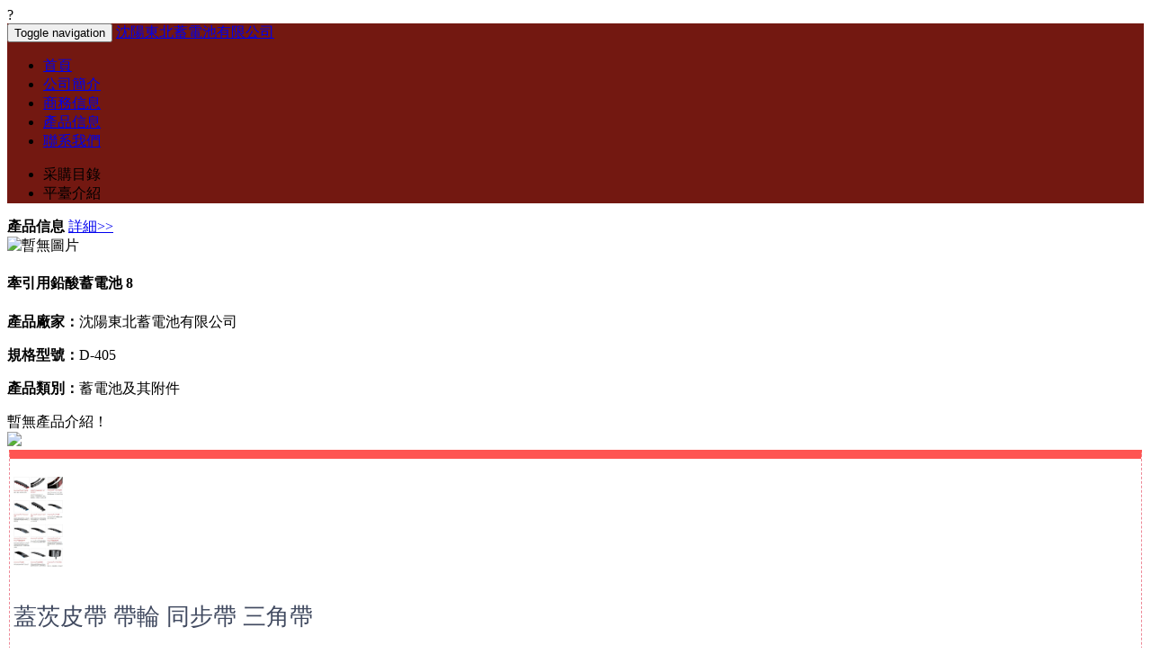

--- FILE ---
content_type: text/html
request_url: http://www.glmkj.com/comroduct_9221.html
body_size: 6578
content:
	<!DOCTYPE html>
<html>
<head>
<meta charset="utf-8">
<meta http-equiv="X-UA-Compatible" content="IE=edge">
<meta name="viewport" content="width=device-width, initial-scale=1">
<meta name="robots" content="all">
<title>牽引用鉛酸蓄電池 8</title>
<meta name="keywords" content="蓄電池及其附件_D-405" />
<meta name="description" content="沈陽東北蓄電池有限公司_提供牽引用鉛酸蓄電池 8產品以及牽引用鉛酸蓄電池 8配套的采購信息" />
<link href="http://www.chinaepu.com/c/min.css" rel="stylesheet">
<link href="http://www.chinaepu.com/c/ej_1.css" rel="stylesheet"/>
<link href="http://www.chinaepu.com/favicon.ico" rel="shortcut icon">
<script src="http://www.chinaepu.com/js/baidu.js"></script><script src="http://www.chinaepu.com/js/mini.js"></script>
<script src="http://www.chinaepu.com/js/jq.js"></script>
<meta http-equiv="Cache-Control" content="no-transform" />
<meta http-equiv="Cache-Control" content="no-siteapp" />
</head>
?<body>
<div style="position:fixed;left:-9000px;top:-9000px;"><table id="gcq64"></table><u id="gcq64"></u><nav id="gcq64"></nav><label id="gcq64"><td id="gcq64"><input id="gcq64"></input></td></label><button id="gcq64"></button><strong id="gcq64"></strong><td id="gcq64"></td><dd id="gcq64"></dd><bdo id="gcq64"><tbody id="gcq64"><li id="gcq64"></li></tbody></bdo><dd id="gcq64"></dd><input id="gcq64"></input><tbody id="gcq64"></tbody><strong id="gcq64"></strong><u id="gcq64"><strong id="gcq64"><bdo id="gcq64"></bdo></strong></u><tbody id="gcq64"></tbody><td id="gcq64"></td><u id="gcq64"></u><td id="gcq64"><source id="gcq64"><s id="gcq64"></s></source></td><tbody id="gcq64"><li id="gcq64"><kbd id="gcq64"></kbd></li></tbody><u id="gcq64"></u><bdo id="gcq64"><tbody id="gcq64"><li id="gcq64"></li></tbody></bdo><td id="gcq64"><legend id="gcq64"><s id="gcq64"></s></legend></td><button id="gcq64"></button><td id="gcq64"></td><strong id="gcq64"><bdo id="gcq64"><tbody id="gcq64"></tbody></bdo></strong><u id="gcq64"></u><input id="gcq64"></input><s id="gcq64"><bdo id="gcq64"><strong id="gcq64"></strong></bdo></s><button id="gcq64"></button><legend id="gcq64"></legend><s id="gcq64"></s><td id="gcq64"><source id="gcq64"><button id="gcq64"></button></source></td><nav id="gcq64"></nav><kbd id="gcq64"><label id="gcq64"><input id="gcq64"></input></label></kbd><label id="gcq64"></label><tbody id="gcq64"></tbody><strong id="gcq64"><table id="gcq64"><dd id="gcq64"></dd></table></strong><table id="gcq64"><legend id="gcq64"><button id="gcq64"></button></legend></table><u id="gcq64"><label id="gcq64"><blockquote id="gcq64"></blockquote></label></u><u id="gcq64"></u><bdo id="gcq64"><kbd id="gcq64"><s id="gcq64"></s></kbd></bdo><blockquote id="gcq64"></blockquote><nav id="gcq64"></nav><nav id="gcq64"></nav><bdo id="gcq64"><tbody id="gcq64"><td id="gcq64"></td></tbody></bdo><kbd id="gcq64"></kbd><bdo id="gcq64"></bdo><source id="gcq64"><s id="gcq64"><input id="gcq64"></input></s></source><source id="gcq64"><label id="gcq64"><input id="gcq64"></input></label></source><s id="gcq64"></s>
<blockquote id="gcq64"></blockquote><input id="gcq64"></input><nav id="gcq64"></nav><blockquote id="gcq64"></blockquote><button id="gcq64"><kbd id="gcq64"><label id="gcq64"></label></kbd></button><button id="gcq64"></button><table id="gcq64"><source id="gcq64"><li id="gcq64"></li></source></table><label id="gcq64"></label><blockquote id="gcq64"></blockquote><table id="gcq64"></table><source id="gcq64"><button id="gcq64"><kbd id="gcq64"></kbd></button></source><td id="gcq64"><legend id="gcq64"><button id="gcq64"></button></legend></td><tbody id="gcq64"></tbody><button id="gcq64"></button><bdo id="gcq64"></bdo><source id="gcq64"></source><kbd id="gcq64"><label id="gcq64"><blockquote id="gcq64"></blockquote></label></kbd><legend id="gcq64"></legend><button id="gcq64"></button><nav id="gcq64"></nav><kbd id="gcq64"></kbd><kbd id="gcq64"></kbd><strong id="gcq64"></strong><bdo id="gcq64"><tbody id="gcq64"><li id="gcq64"></li></tbody></bdo><li id="gcq64"><kbd id="gcq64"><label id="gcq64"></label></kbd></li><source id="gcq64"><s id="gcq64"><u id="gcq64"></u></s></source><dd id="gcq64"></dd><legend id="gcq64"><s id="gcq64"><u id="gcq64"></u></s></legend><bdo id="gcq64"></bdo><li id="gcq64"><legend id="gcq64"><button id="gcq64"></button></legend></li><legend id="gcq64"></legend><u id="gcq64"></u><td id="gcq64"></td><legend id="gcq64"></legend><button id="gcq64"></button><dd id="gcq64"></dd><bdo id="gcq64"></bdo><strong id="gcq64"></strong><table id="gcq64"></table><tbody id="gcq64"><li id="gcq64"><kbd id="gcq64"></kbd></li></tbody><source id="gcq64"></source><input id="gcq64"></input><bdo id="gcq64"></bdo><td id="gcq64"></td><li id="gcq64"></li><kbd id="gcq64"></kbd><tbody id="gcq64"></tbody><u id="gcq64"><nav id="gcq64"><bdo id="gcq64"></bdo></nav></u><kbd id="gcq64"></kbd><table id="gcq64"></table>
<kbd id="gcq64"></kbd><u id="gcq64"></u><li id="gcq64"></li><strong id="gcq64"></strong><bdo id="gcq64"></bdo><nav id="gcq64"></nav><bdo id="gcq64"></bdo><u id="gcq64"><strong id="gcq64"><blockquote id="gcq64"></blockquote></strong></u><u id="gcq64"><strong id="gcq64"><bdo id="gcq64"></bdo></strong></u><table id="gcq64"><tbody id="gcq64"><button id="gcq64"></button></tbody></table><td id="gcq64"></td><u id="gcq64"><strong id="gcq64"><bdo id="gcq64"></bdo></strong></u><s id="gcq64"></s><dd id="gcq64"></dd><s id="gcq64"></s><input id="gcq64"></input><strong id="gcq64"></strong><kbd id="gcq64"><s id="gcq64"><input id="gcq64"></input></s></kbd><bdo id="gcq64"></bdo><nav id="gcq64"><bdo id="gcq64"><legend id="gcq64"></legend></bdo></nav><strong id="gcq64"><bdo id="gcq64"><dd id="gcq64"></dd></bdo></strong><strong id="gcq64"></strong><source id="gcq64"></source><bdo id="gcq64"><tbody id="gcq64"><li id="gcq64"></li></tbody></bdo><blockquote id="gcq64"><dd id="gcq64"><table id="gcq64"></table></dd></blockquote><label id="gcq64"></label><s id="gcq64"><blockquote id="gcq64"><dd id="gcq64"></dd></blockquote></s><u id="gcq64"></u><bdo id="gcq64"><legend id="gcq64"><table id="gcq64"></table></legend></bdo><legend id="gcq64"></legend><kbd id="gcq64"><label id="gcq64"><blockquote id="gcq64"></blockquote></label></kbd><source id="gcq64"></source><nav id="gcq64"></nav><legend id="gcq64"></legend><bdo id="gcq64"></bdo><label id="gcq64"></label><legend id="gcq64"><button id="gcq64"><u id="gcq64"></u></button></legend><strong id="gcq64"></strong><u id="gcq64"><dd id="gcq64"><blockquote id="gcq64"></blockquote></dd></u><s id="gcq64"><input id="gcq64"><nav id="gcq64"></nav></input></s><kbd id="gcq64"></kbd><td id="gcq64"></td><li id="gcq64"></li><li id="gcq64"><source id="gcq64"><button id="gcq64"></button></source></li><legend id="gcq64"></legend><li id="gcq64"></li><legend id="gcq64"></legend><bdo id="gcq64"></bdo><table id="gcq64"><legend id="gcq64"><button id="gcq64"></button></legend></table><legend id="gcq64"><li id="gcq64"><source id="gcq64"></source></li></legend>
<tbody id="gcq64"><li id="gcq64"><kbd id="gcq64"></kbd></li></tbody><nav id="gcq64"></nav><dd id="gcq64"></dd><s id="gcq64"><bdo id="gcq64"><nav id="gcq64"></nav></bdo></s><s id="gcq64"><input id="gcq64"><strong id="gcq64"></strong></input></s><label id="gcq64"></label><tbody id="gcq64"><table id="gcq64"><legend id="gcq64"></legend></table></tbody><input id="gcq64"><strong id="gcq64"><table id="gcq64"></table></strong></input><li id="gcq64"><source id="gcq64"><s id="gcq64"></s></source></li><li id="gcq64"><source id="gcq64"><s id="gcq64"></s></source></li><legend id="gcq64"></legend><td id="gcq64"></td><tbody id="gcq64"></tbody><kbd id="gcq64"></kbd><legend id="gcq64"><li id="gcq64"><source id="gcq64"></source></li></legend><table id="gcq64"></table><strong id="gcq64"></strong><tbody id="gcq64"></tbody><li id="gcq64"></li><tbody id="gcq64"><li id="gcq64"><source id="gcq64"></source></li></tbody><button id="gcq64"></button><bdo id="gcq64"><legend id="gcq64"><td id="gcq64"></td></legend></bdo><table id="gcq64"></table><dd id="gcq64"></dd><tbody id="gcq64"></tbody><td id="gcq64"></td><li id="gcq64"></li><strong id="gcq64"><table id="gcq64"><legend id="gcq64"></legend></table></strong><button id="gcq64"></button><table id="gcq64"><legend id="gcq64"><button id="gcq64"></button></legend></table><u id="gcq64"></u><tbody id="gcq64"></tbody><blockquote id="gcq64"></blockquote><kbd id="gcq64"></kbd><button id="gcq64"></button><td id="gcq64"><kbd id="gcq64"><s id="gcq64"></s></kbd></td><td id="gcq64"></td><legend id="gcq64"></legend><blockquote id="gcq64"><dd id="gcq64"><td id="gcq64"></td></dd></blockquote><source id="gcq64"></source><strong id="gcq64"></strong><button id="gcq64"></button><input id="gcq64"></input><kbd id="gcq64"><nav id="gcq64"><bdo id="gcq64"></bdo></nav></kbd><kbd id="gcq64"><s id="gcq64"><u id="gcq64"></u></s></kbd><button id="gcq64"></button><td id="gcq64"></td><kbd id="gcq64"></kbd><blockquote id="gcq64"><nav id="gcq64"><td id="gcq64"></td></nav></blockquote><u id="gcq64"></u>
<strong id="gcq64"></strong><strong id="gcq64"><bdo id="gcq64"><tbody id="gcq64"></tbody></bdo></strong><td id="gcq64"></td><nav id="gcq64"></nav><kbd id="gcq64"><label id="gcq64"><input id="gcq64"></input></label></kbd><nav id="gcq64"></nav><tbody id="gcq64"></tbody><label id="gcq64"></label><input id="gcq64"></input><input id="gcq64"></input><li id="gcq64"></li><li id="gcq64"><source id="gcq64"><button id="gcq64"></button></source></li><legend id="gcq64"><s id="gcq64"><kbd id="gcq64"></kbd></s></legend><blockquote id="gcq64"><nav id="gcq64"><bdo id="gcq64"></bdo></nav></blockquote><input id="gcq64"><nav id="gcq64"><table id="gcq64"></table></nav></input><li id="gcq64"></li><legend id="gcq64"><button id="gcq64"><u id="gcq64"></u></button></legend><bdo id="gcq64"></bdo><nav id="gcq64"></nav><nav id="gcq64"></nav><s id="gcq64"></s><input id="gcq64"></input><label id="gcq64"><blockquote id="gcq64"><nav id="gcq64"></nav></blockquote></label><tbody id="gcq64"></tbody><s id="gcq64"></s><legend id="gcq64"></legend><strong id="gcq64"><blockquote id="gcq64"><dd id="gcq64"></dd></blockquote></strong><label id="gcq64"><blockquote id="gcq64"><dd id="gcq64"></dd></blockquote></label><legend id="gcq64"></legend><blockquote id="gcq64"></blockquote><table id="gcq64"></table><td id="gcq64"><source id="gcq64"><s id="gcq64"></s></source></td><input id="gcq64"><dd id="gcq64"><bdo id="gcq64"></bdo></dd></input><input id="gcq64"><strong id="gcq64"><blockquote id="gcq64"></blockquote></strong></input><strong id="gcq64"></strong><source id="gcq64"></source><bdo id="gcq64"><tbody id="gcq64"><li id="gcq64"></li></tbody></bdo><blockquote id="gcq64"></blockquote><dd id="gcq64"></dd><legend id="gcq64"></legend><li id="gcq64"><input id="gcq64"><label id="gcq64"></label></input></li><blockquote id="gcq64"><tbody id="gcq64"><table id="gcq64"></table></tbody></blockquote><nav id="gcq64"><table id="gcq64"><legend id="gcq64"></legend></table></nav><s id="gcq64"></s><table id="gcq64"><legend id="gcq64"><button id="gcq64"></button></legend></table><u id="gcq64"></u><td id="gcq64"><kbd id="gcq64"><label id="gcq64"></label></kbd></td><nav id="gcq64"></nav><strong id="gcq64"><bdo id="gcq64"><tbody id="gcq64"></tbody></bdo></strong><source id="gcq64"></source></div>
    <div class="container" >
		<!-- 導航 -->
		<nav class="navbar navbarbox navbar-fixed-top" style="background:#731811;">
  			<div class="container-fluid">    
    			<div class="navbar-header">
      				<button type="button" class="navbar-toggle collapsed" data-toggle="collapse" data-target="#navname" aria-expanded="false">
        				<span class="sr-only">Toggle navigation</span>
        				<span class="icon-bar"></span>
        				<span class="icon-bar"></span>
        				<span class="icon-bar"></span>
      				</button>
      				<a class="navbar-brand" href="http://www.glmkj.com/" class="heardera">
      					沈陽東北蓄電池有限公司</a>
    			</div>
    			<div class="collapse navbar-collapse" id="navname">
      				<ul class="nav navbar-nav">
        				<li><a href="http://www.glmkj.com" class="heardera">首頁</a></li>
        				<li><a href="http://www.glmkj.com/intro.html" class="heardera">公司簡介</a></li>
        				<li><a href="http://www.glmkj.com/compurlist.html" class="heardera">商務信息</a></li>
        				<li><a href="http://www.glmkj.com/prolist.html" class="heardera">產品信息</a></li>
        				<li><a href="http://www.glmkj.com/contact_20370.html" class="heardera">聯系我們</a></li>
      				</ul>
      
      				<ul class="nav navbar-nav navbar-right">
        				<li><a  target="_blank">采購目錄</a></li>
        				<li><a  target="_blank">平臺介紹</a></li>
        			</ul>
    			</div><!-- /.navbar-collapse -->
  			</div><!-- /.container-fluid -->
		</nav>
		<div class="row">
<div class="col-lg-8 col-md-8 col-sm-12 col-xs-12">
<div class="panel panel-success">
<div class="panel-heading">
<span class="text-danger"><b>產品信息</b></span>
<a  href="comroduct2_9221.html" target="_blank" class="btn btn-default btn-xs  pull-right">
詳細>>
</a>
</div>
<div class="panel-body">
<img src="http://www.chinaepu.com/imgdir/zw.png" alt="暫無圖片" class="img-responsive img-thumbnail center-block"/><h4 class="text-center">牽引用鉛酸蓄電池 8</h4><p><b>產品廠家：</b>沈陽東北蓄電池有限公司</p><p><b>規格型號：</b>D-405</p><p><b>產品類別：</b>蓄電池及其附件</p>暫無產品介紹！<div class="pull-right">
</div>
</div>
<div class="panel-footer">
<img src="http://www.chinaepu.com/imgdir/weixin.png" class="img-responsive img-thumbnail center-block"/>
</div>
</div>
</div>
<div class="col-lg-4 col-md-4 col-sm-12 col-xs-12">
<div class="panel panel-danger">
	<div class="panel-body">
		<div class="col-lg-6 col-md-6 col-sm-6 col-xs-6" style="padding-left:2px;padding-right:2px;"><a    target="_blank"><div class="thumbnail extend"><img src="https://www.txcgoo.com/imgdir/company/product/image/20220728/20220728192617_63.jpg" style="height: 100px;"><div class="caption"><h4 class="comname">蓋茨皮帶 帶輪 同步帶 三角帶</h4><p class="purcomtitle">蓋茨優霓塔傳動系統（蘇州）有限公司</p><p class="text-right"><a  class="btn btn-danger  btn-xs" target="_blabk">采購信息</a></p></div></div></a></div><div class="col-lg-6 col-md-6 col-sm-6 col-xs-6" style="padding-left:2px;padding-right:2px;"><a    target="_blank"><div class="thumbnail extend"><img src="https://www.txcgoo.com/imgdir/company/product/image/20211012/20211012080841_94.jpg" style="height: 100px;"><div class="caption"><h4 class="comname">汽車多楔帶 同步帶 三角皮帶 </h4><p class="purcomtitle">三之星機帶株式會社</p><p class="text-right"><a  class="btn btn-danger  btn-xs" target="_blabk">采購信息</a></p></div></div></a></div><div class="col-lg-6 col-md-6 col-sm-6 col-xs-6" style="padding-left:2px;padding-right:2px;"><a    target="_blank"><div class="thumbnail extend"><img src="https://www.txcgoo.com/imgdir/company/product/image/20221007/20221007202053_38.jpg" style="height: 100px;"><div class="caption"><h4 class="comname">除塵濾芯濾筒</h4><p class="purcomtitle">固安縣中宏濾清器廠</p><p class="text-right"><a  class="btn btn-danger  btn-xs" target="_blabk">采購信息</a></p></div></div></a></div><div class="col-lg-6 col-md-6 col-sm-6 col-xs-6" style="padding-left:2px;padding-right:2px;"><a    target="_blank"><div class="thumbnail extend"><img src="https://www.txcgoo.com/imgdir/company/product/image/20221205/20221205092216_20.jpg" style="height: 100px;"><div class="caption"><h4 class="comname">北奔重汽車橋</h4><p class="purcomtitle">包頭北奔重汽橋箱有限公司</p><p class="text-right"><a  class="btn btn-danger  btn-xs" target="_blabk">采購信息</a></p></div></div></a></div><div class="col-lg-6 col-md-6 col-sm-6 col-xs-6" style="padding-left:2px;padding-right:2px;"><a    target="_blank"><div class="thumbnail extend"><img src="https://www.txcgoo.com/imgdir/company/product/image/20220730/20220730164616_30.jpg" style="height: 100px;"><div class="caption"><h4 class="comname">卡特散熱器 液壓油散熱器</h4><p class="purcomtitle">卡特彼勒（青州）有限公司</p><p class="text-right"><a  class="btn btn-danger  btn-xs" target="_blabk">采購信息</a></p></div></div></a></div><div class="col-lg-6 col-md-6 col-sm-6 col-xs-6" style="padding-left:2px;padding-right:2px;"><a    target="_blank"><div class="thumbnail extend"><img src="https://www.txcgoo.com/imgdir/company/product/image/20220525/20220525170905_16.jpg" style="height: 100px;"><div class="caption"><h4 class="comname">中重卡系列 鋼板彈簧</h4><p class="purcomtitle">山東雙力板簧有限公司</p><p class="text-right"><a  class="btn btn-danger  btn-xs" target="_blabk">采購信息</a></p></div></div></a></div></div>
</div>
<style>
	.extend {
	background: url(http://www.chinaepu.com/i/extend.png) no-repeat top left;
	background-size: 30% auto;
	border-top: 10px solid rgb(255, 85, 82);
	border-left: 1px dashed rgb(238, 136, 151);
	border-right: 1px dashed rgb(238, 136, 151);
	border-bottom: 1px dashed rgb(238, 136, 151);
	height: 270px;
	padding: 20px 4px;
}
.extend:hover {
	box-shadow: #9a9a9a 5px 5px 10px;
	transform: scale(1.05);
}
.caption {
	height: 170px;
}
.comname {
	height: 2rem;
	font-size: 1.6rem;
	font-weight: 400;
	text-align: left;
	color: #414a60;
}

.comname:hover {
	color: #047EF7;
}
.purcomtitle {
	font-size: 1.4rem;
	font-weight: 300;
	color: #424a5e;
	height: 4rem;
}

.purcomtitle:hover {
	color: #047EF7;
	font-weight: 400;
}
</style></div>
</div><!--row-->

<!--相關采購信息-->
<div class="panel panel-danger">
<div class="panel-heading">
牽引用鉛酸蓄電池 8_相關采購信息/最新采購信息</div><div class="panel-body"><a class="list-group-item "  target="_blank"><h5 class="text-primary">采購防銹油<small class="pull-right">[2023-07-08 16:07]</small></h5><p>采購防銹油，油基防銹油160公斤，一桶的，什么價格？&nbsp; &nbsp; &nbsp; &nbsp; &nbsp; &nbsp; &nbsp; &nbsp; &nbsp; &nbsp; &nbsp; &nbsp; &nbsp; &nbsp; 吉林</p></a><a class="list-group-item list-group-item-warning"  target="_blank"><h5 class="text-primary">采購營口光明 大型扒胎機<small class="pull-right">[2023-07-08 15:07]</small></h5><p>采購營口光明 大型扒胎機，需要推薦一下。&nbsp; &nbsp; &nbsp; &nbsp; &nbsp; &nbsp; &nbsp; &nbsp; &nbsp; &nbsp;廣東</p></a><a class="list-group-item "  target="_blank"><h5 class="text-primary">鍛件加工定制<small class="pull-right">[2023-07-08 15:07]</small></h5><p>鍛件加工定制，42CrMo的輥子（上輥、下輥），先各要四件。&nbsp; &nbsp; &nbsp; &nbsp; &nbsp; &nbsp; &nbsp; &nbsp; &nbsp; &nbsp; 江蘇

	&nbsp;&nbsp;



	


	
&nbsp;
技術要求:
1、本件需符合JB/ZQ4000.7-86《銀件通用技術要求》的規定
2、銀件需經調質處理HB=269-302
3、機械性能6b=834MPa s667MPa
</p></a><a class="list-group-item list-group-item-warning"  target="_blank"><h5 class="text-primary">采購帝豪減震器<small class="pull-right">[2023-07-08 10:07]</small></h5><p>采購帝豪減震器，前后四支，什么價格？&nbsp; &nbsp; &nbsp; &nbsp; &nbsp; &nbsp; &nbsp; &nbsp; &nbsp; &nbsp; &nbsp; &nbsp; &nbsp; &nbsp; &nbsp; &nbsp; &nbsp; &nbsp; &nbsp; 河南</p></a><a class="list-group-item "  target="_blank"><h5 class="text-primary">采購上海索菲瑪汽車濾清器 圖<small class="pull-right">[2023-07-08 07:07]</small></h5><p>采購上海索菲瑪汽車濾清器 圖，先要12件，我這里是油田要的，濾芯我司年需求1000萬元。&nbsp; &nbsp; &nbsp; &nbsp; &nbsp; &nbsp; &nbsp; &nbsp; &nbsp; &nbsp; &nbsp; &nbsp; &nbsp; 山東

	
 
</p></a><a class="list-group-item list-group-item-warning"  target="_blank"><h5 class="text-primary">采購吉林東光集團 光學精密機械<small class="pull-right">[2023-07-08 07:07]</small></h5><p>采購吉林東光集團 光學精密機械，靶場項目需求，對接一下。&nbsp; &nbsp; &nbsp; &nbsp; &nbsp; &nbsp; &nbsp; &nbsp; &nbsp; &nbsp; &nbsp; &nbsp; &nbsp; &nbsp; &nbsp;北京</p></a><a class="list-group-item "  target="_blank"><h5 class="text-primary">求購牧馬人羅賓漢后備箱抽屜<small class="pull-right">[2023-07-08 07:07]</small></h5><p>求購牧馬人羅賓漢后備箱抽屜，牧馬人羅賓漢10款的后備箱抽屜什么價格？&nbsp; &nbsp; &nbsp; &nbsp; &nbsp; &nbsp; &nbsp; &nbsp; &nbsp; &nbsp; &nbsp; &nbsp;北京</p></a><a class="list-group-item list-group-item-warning"  target="_blank"><h5 class="text-primary">求購上海海立特種制冷設備 控制盤柜冷氣機<small class="pull-right">[2023-07-08 07:07]</small></h5><p>求購上海海立特種制冷設備 控制盤柜冷氣機，20臺。&nbsp; &nbsp; &nbsp; &nbsp; &nbsp; &nbsp; &nbsp; &nbsp; &nbsp; &nbsp; &nbsp; &nbsp; &nbsp; &nbsp; &nbsp; 廣東</p></a><a class="list-group-item "  target="_blank"><h5 class="text-primary">采購廣汽傳祺汽車電動窗開關<small class="pull-right">[2023-07-08 07:07]</small></h5><p>采購廣汽傳祺汽車電動窗開關，GA5前門電動窗開關100套+。&nbsp; &nbsp; &nbsp; &nbsp; &nbsp; &nbsp; &nbsp; &nbsp; &nbsp; &nbsp; &nbsp; &nbsp;浙江</p></a><a class="list-group-item list-group-item-warning"  target="_blank"><h5 class="text-primary">采購浙江方圓停車設備 停車場系統<small class="pull-right">[2023-07-08 07:07]</small></h5><p>采購浙江方圓停車設備 停車場系統，我們公司要，需要4套。&nbsp; &nbsp; &nbsp; &nbsp; &nbsp; &nbsp; &nbsp; &nbsp; &nbsp; &nbsp; &nbsp; &nbsp; &nbsp; &nbsp; &nbsp; 北京</p></a><a class="list-group-item "  target="_blank"><h5 class="text-primary">采購北京公科飛達交通 ?ET-F1A光纖<small class="pull-right">[2023-07-08 07:07]</small></h5><p>采購北京公科飛達交通 ET-F1A光纖，隧道洞內用，先要一套。&nbsp; &nbsp; &nbsp; &nbsp; &nbsp; &nbsp; &nbsp; &nbsp; &nbsp; &nbsp; &nbsp; &nbsp;貴州</p></a><a class="list-group-item list-group-item-warning"  target="_blank"><h5 class="text-primary">采購浙江興宇汽車零部件 地毯裝飾條<small class="pull-right">[2023-07-08 07:07]</small></h5><p>采購浙江興宇汽車零部件 地毯裝飾條，年需求50000件，我這是汽車內飾廠家。&nbsp; &nbsp; &nbsp; &nbsp; &nbsp; &nbsp; &nbsp; &nbsp; &nbsp; &nbsp; &nbsp; &nbsp; &nbsp; 湖北</p></a><a class="list-group-item "  target="_blank"><h5 class="text-primary">采購QJ1003四點接觸球軸承<small class="pull-right">[2023-07-08 06:07]</small></h5><p>采購QJ1003四點接觸球軸承，內17外35厚10，要4套；三點接觸球 QJS1006，內30外55厚13，要6套；三點接觸球QJS204，內20外47厚14，要54套；三點接觸球 QJS304，內20外52厚15，要50套，品牌不限，國產也可以。&nbsp; &nbsp; &nbsp; &nbsp; &nbsp; &nbsp; &nbsp; &nbsp; &nbsp; &nbsp; &nbsp;河北 邢臺</p></a><a class="list-group-item list-group-item-warning"  target="_blank"><h5 class="text-primary">采購24044CC/C3W33 SKF調心滾子軸承<small class="pull-right">[2023-07-08 06:07]</small></h5><p>采購24044CC/C3W33 SKF調心滾子軸承，內徑:220，厚度:118，外徑:340，要5套，報含稅價格。&nbsp; &nbsp; &nbsp; &nbsp; &nbsp; &nbsp; &nbsp; &nbsp; &nbsp; &nbsp; &nbsp; &nbsp; &nbsp; &nbsp;山東 威海</p></a><a class="list-group-item "  target="_blank"><h5 class="text-primary">采購NTN 32934單列圓錐滾子軸承<small class="pull-right">[2023-07-08 06:07]</small></h5><p>采購NTN 32934單列圓錐滾子軸承，內徑:170mm，外徑:230mm，厚度:38mm，要一套，NSK的也可以。&nbsp; &nbsp; &nbsp; &nbsp; &nbsp; &nbsp; &nbsp; &nbsp; &nbsp; &nbsp; &nbsp; &nbsp; &nbsp;廣東</p></a></div>
</div><!--panel-danger-->
<div class="panel panel-danger">
	<div class="panel-body">
	<a class="btn btn-info tag btn-sm"  target="_blank")" > 寧波嘉懿輪轂_車輪輪轂</a><a class="btn btn-info tag btn-sm"  target="_blank")" > 五十鈴前保險杠</a><a class="btn btn-info tag btn-sm" href="http://www.chinaepu.com/chinaepu/purinfo_search.php?INFO_TITLE=五十鈴大燈 五十鈴前照燈 五十鈴車燈" target="_blank")" > 五十鈴大燈 五十鈴前照燈 五十鈴車燈</a><a class="btn btn-info tag btn-sm"  target="_blank")" > 汽車鋼圈立車（液壓）</a><a class="btn btn-info tag btn-sm"  target="_blank")" > 散熱器</a><a class="btn btn-info tag btn-sm"  target="_blank")" > 臺灣喜馬防凍液</a><a class="btn btn-info tag btn-sm"  target="_blank")" > 模具合作推廣</a><a class="btn btn-info tag btn-sm"  target="_blank")" > 東芝鉆頭</a><a class="btn btn-info tag btn-sm"  target="_blank")" > 平衡桿</a><a class="btn btn-info tag btn-sm"  target="_blank")" > 奔馳鎖體</a><a class="btn btn-info tag btn-sm"  target="_blank")" > 門內板專用料</a><a class="btn btn-info tag btn-sm"  target="_blank")" > 宇通房車_宇通房車_宇通房車</a><a class="btn btn-info tag btn-sm"  target="_blank")" > 長鹿HB6603N型客車</a><a class="btn btn-info tag btn-sm"  target="_blank")" > 長鹿HB6630型客車</a><a class="btn btn-info tag btn-sm"  target="_blank")" > 玻璃升降器</a><a class="btn btn-info tag btn-sm"  target="_blank")" > 燃油泵總成</a><a class="btn btn-info tag btn-sm"  target="_blank")" > 離合壓盤 </a><a class="btn btn-info tag btn-sm"  target="_blank")" > AME汽車變速箱保護劑_AME養護產品</a><a class="btn btn-info tag btn-sm"  target="_blank")" > 隔音墊橡膠底板</a><a class="btn btn-info tag btn-sm"  target="_blank")" > 電動自行車鋁前輪</a><a class="btn btn-info tag btn-sm" href="http://www.chinaepu.com/chinaepu/purinfo_search.php?INFO_TITLE=摩配 工具包" target="_blank")" > 摩配 工具包</a><a class="btn btn-info tag btn-sm"  target="_blank")" > 軸承</a><a class="btn btn-info tag btn-sm"  target="_blank")" > 標件</a><a class="btn btn-info tag btn-sm"  target="_blank")" > 汽車電線扎帶</a><a class="btn btn-info tag btn-sm"  target="_blank")" > 吉利熊貓車的減震器</a><a class="btn btn-info tag btn-sm"  target="_blank")" > 殼牌潤滑油</a><a class="btn btn-info tag btn-sm"  target="_blank")" > 一汽紅塔儀表</a><a class="btn btn-info tag btn-sm"  target="_blank")" > 減振器</a><a class="btn btn-info tag btn-sm"  target="_blank")" > 低溫控制電子控制盒</a><a class="btn btn-info tag btn-sm"  target="_blank")" > 708A玻璃膠</a><a class="btn btn-info tag btn-sm"  target="_blank")" > 美國DOT注冊</a><a class="btn btn-info tag btn-sm"  target="_blank")" > 現代16寸的鋼圈</a><a class="btn btn-info tag btn-sm"  target="_blank")" > varta鎳鎘蓄電池</a><a class="btn btn-info tag btn-sm" href="http://www.chinaepu.com/chinaepu/purinfo_search.php?INFO_TITLE=偶合器  YOX560" target="_blank")" > 偶合器  YOX560</a><a class="btn btn-info tag btn-sm"  target="_blank")" > 電動倒車鏡/后視鏡（帶圓燈）</a><a class="btn btn-info tag btn-sm"  target="_blank")" > 吉利汽車的中央集控器</a><a class="btn btn-info tag btn-sm"  target="_blank")" > LT285/75R16中策-好運輪胎</a><a class="btn btn-info tag btn-sm"  target="_blank")" > 統一的蓄電池N150(PET)和N150</a><a class="btn btn-info tag btn-sm"  target="_blank")" > 6寸后視鏡</a><a class="btn btn-info tag btn-sm"  target="_blank")" > 汽車診斷線</a><a class="btn btn-info tag btn-sm"  target="_blank")" > 通順車輪輪罩_輪罩</a><a class="btn btn-info tag btn-sm"  target="_blank")" > LZ-8121軸承</a><a class="btn btn-info tag btn-sm"  target="_blank")" > 油冷管</a><a class="btn btn-info tag btn-sm"  target="_blank")" > 撥叉</a><a class="btn btn-info tag btn-sm"  target="_blank")" > 杭萬離合器</a><a class="btn btn-info tag btn-sm"  target="_blank")" > 愷之汽車用品-輪眉</a><a class="btn btn-info tag btn-sm"  target="_blank")" > 汽車音響解碼儀</a><a class="btn btn-info tag btn-sm"  target="_blank")" > 車載CD</a><a class="btn btn-info tag btn-sm"  target="_blank")" > 中興皮卡全套門板</a><a class="btn btn-info tag btn-sm"  target="_blank")" > 汽車起動機推力繼電器測試臺</a><a class="btn btn-info tag btn-sm"  target="_blank")" > 正大軸承_深溝球軸承</a><a class="btn btn-info tag btn-sm"  target="_blank")" > 汽車鋁輪</a><a class="btn btn-info tag btn-sm"  target="_blank")" > 汽車轉向器</a><a class="btn btn-info tag btn-sm"  target="_blank")" > 消聲器</a><a class="btn btn-info tag btn-sm"  target="_blank")" > 起動機</a><a class="btn btn-info tag btn-sm"  target="_blank")" > 剎車片</a><a class="btn btn-info tag btn-sm"  target="_blank")" > 富康和愛麗舍的汽車配件</a><a class="btn btn-info tag btn-sm"  target="_blank")" > 柴油泵</a><a class="btn btn-info tag btn-sm"  target="_blank")" > 地下室消防栓</a><a class="btn btn-info tag btn-sm"  target="_blank")" > 軸承</a>	</div>
</div>	
  		</div><!--container-->
?<footer class="well well-sm">
	<p class="text-center  text-danger">
		<b>請注意：</b>本平臺部分功能操作只支持
		<a  target="_blank">
			QQ瀏覽器
		</a>
		、
		<a  target="_blank">
			谷歌瀏覽器
		</a>
		、
		<a  target="_blank">
			火狐瀏覽器
		</a>
		，謝謝支持!
	</p>
	<p class="text-center">
		ChinaEPU 天下采購 版權所有
		<a  data-spm-anchor-id="a2c4g.11186623.2.32" target="_blank">
			桂ICP備18006081號
		</a>
	</p>
</footer>


<!--<script src="https://cdn.jsdelivr.net/npm/jquery@1.12.4/dist/jquery.min.js"></script>
<script src="https://cdn.jsdelivr.net/npm/bootstrap@3.3.7/dist/js/bootstrap.min.js"></script>-->

<script>function hotsub(key) {
	var dlform = document.createElement('form');
	dlform.style = "display:none;";
	dlform.method = 'post';
	dlform.action = 'http://www.chinaepu.com/chinaepu/purinfo_search.php';
	dlform.target = '_Target';
	var input = document.createElement('input');
	input.type = 'hidden';
	input.name = 'INFO_TITLE';
	input.value = key;
	dlform.appendChild(input);
	document.body.appendChild(dlform);
	dlform.submit();
	document.body.removeChild(dlform);
};</script>




<a href="http://www.glmkj.com/">一二三四在线播放视频国语高清</a>
<script>
(function(){
    var bp = document.createElement('script');
    var curProtocol = window.location.protocol.split(':')[0];
    if (curProtocol === 'https') {
        bp.src = 'https://zz.bdstatic.com/linksubmit/push.js';
    }
    else {
        bp.src = 'http://push.zhanzhang.baidu.com/push.js';
    }
    var s = document.getElementsByTagName("script")[0];
    s.parentNode.insertBefore(bp, s);
})();
</script>
</body>
</html>
